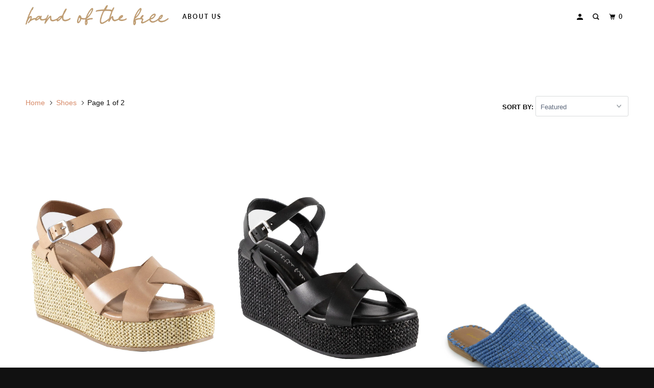

--- FILE ---
content_type: text/javascript
request_url: https://bandofthefree.world/cdn/shop/t/42/assets/bss-file-configdata.js?v=23690911169055117121706897446
body_size: 85
content:
var configDatas=[{name:"Back in Stock",priority:0,img_url:"1616177307215_Back-in-Stock-Badge-Rounded-Edge-Black-Text-No-Shadow.png",pages:"1,2,3,4,7",enable_allowed_countries:!1,locations:"",position:2,fixed_percent:0,width:160,height:33,product_type:0,product:"6613990080584",variant:"",collection:"",collection_image:"",inventory:0,tags:"",excludeTags:"",enable_visibility_date:!1,from_date:null,to_date:null,enable_discount_range:!1,discount_type:1,discount_from:null,discount_to:null,public_img_url:"https://cdn.shopify.com/s/files/1/2019/8333/t/40/assets/1616177307215_Back_in_Stock_Badge_Rounded_Edge_Black_Text_No_Shadow_png?v=1644638785",label_text:"Hello!",label_text_color:"#ffffff",label_text_font_size:12,label_text_background_color:"#ff7f50",label_text_no_image:1,label_text_in_stock:"In Stock",label_text_out_stock:"Sold out",label_shadow:0,label_opacity:100,label_border_radius:0,label_text_style:0,label_shadow_color:"#808080",label_text_enable:0,related_product_tag:null,customer_tags:null,exclude_customer_tags:null,customer_type:"allcustomers",collection_image_type:null,label_on_image:"2",first_image_tags:null,label_type:1,badge_type:0,custom_selector:null,margin_top:0,margin_bottom:0,mobile_config_label_enable:0,mobile_height_label:null,mobile_width_label:null,mobile_font_size_label:null,label_text_id:12169,emoji:null,emoji_position:null,transparent_background:null,custom_page:null,check_custom_page:null,label_unlimited_top:0,label_unlimited_left:0,label_unlimited_width:-1,label_unlimited_height:-1,margin_left:0,instock:null,enable_price_range:0,price_range_from:null,price_range_to:null,enable_product_publish:0,product_publish_from:null,product_publish_to:null,enable_countdown_timer:0,option_format_countdown:0,countdown_time:null,option_end_countdown:0,start_day_countdown:null,public_url_s3:"https://shopify-production-product-labels.s3.us-east-2.amazonaws.com/public/static/base/images/8017/240/1616177307215_Back-in-Stock-Badge-Rounded-Edge-Black-Text-No-Shadow.png",enable_visibility_period:0,visibility_period:1,createdAt:"2021-03-19T17:35:53.000Z",angle:0}];
//# sourceMappingURL=/cdn/shop/t/42/assets/bss-file-configdata.js.map?v=23690911169055117121706897446
